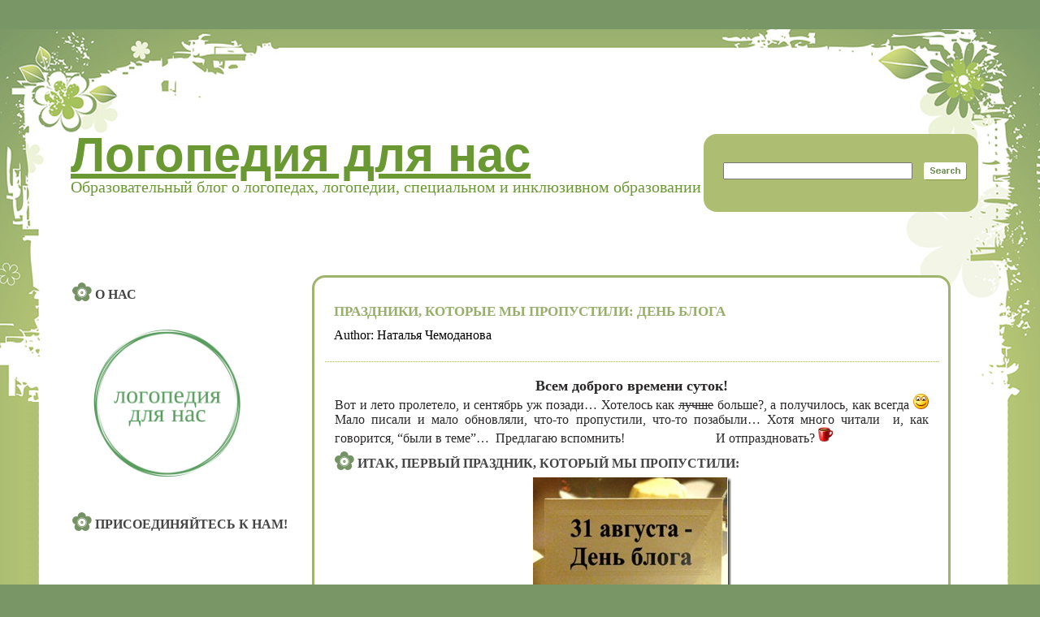

--- FILE ---
content_type: text/html; charset=UTF-8
request_url: https://www.logoblog.by/2012/10/1.html
body_size: 15404
content:
<!DOCTYPE html>
<html dir='ltr' xmlns='http://www.w3.org/1999/xhtml' xmlns:b='http://www.google.com/2005/gml/b' xmlns:data='http://www.google.com/2005/gml/data' xmlns:expr='http://www.google.com/2005/gml/expr'>
<head>
<link href='https://www.blogger.com/static/v1/widgets/2944754296-widget_css_bundle.css' rel='stylesheet' type='text/css'/>
<br/>
<title>
Праздники, которые мы пропустили: День блога
        | 
        Логопедия для нас
</title>
<br/>
<meta content='text/html; charset=UTF-8' http-equiv='Content-Type'/>
<meta content='blogger' name='generator'/>
<link href='https://www.logoblog.by/favicon.ico' rel='icon' type='image/x-icon'/>
<link href='http://www.logoblog.by/2012/10/1.html' rel='canonical'/>
<link rel="alternate" type="application/atom+xml" title="Логопедия для нас - Atom" href="https://www.logoblog.by/feeds/posts/default" />
<link rel="alternate" type="application/rss+xml" title="Логопедия для нас - RSS" href="https://www.logoblog.by/feeds/posts/default?alt=rss" />
<link rel="service.post" type="application/atom+xml" title="Логопедия для нас - Atom" href="https://www.blogger.com/feeds/7083266855678123935/posts/default" />

<link rel="alternate" type="application/atom+xml" title="Логопедия для нас - Atom" href="https://www.logoblog.by/feeds/6959895542751876280/comments/default" />
<!--Can't find substitution for tag [blog.ieCssRetrofitLinks]-->
<link href='https://blogger.googleusercontent.com/img/b/R29vZ2xl/AVvXsEi05uuAfplSfMFZj8zsRk5NrX8WHl5KFzfLWNWvAmg6I-ITHKH2GXaQSPc8GkjbJEPu8V4jlg0wqyzvULoSILkxbrSWVT68hSs5irDuQsbYkxcL0VVUbhwSBK9Dot-rqBb3MZK23MJ9G2UC/?imgmax=800' rel='image_src'/>
<meta content='блог о логопедах, логопедии и специальном образовании' name='description'/>
<meta content='http://www.logoblog.by/2012/10/1.html' property='og:url'/>
<meta content='Праздники, которые мы пропустили: День блога' property='og:title'/>
<meta content='блог о логопедах, логопедии и специальном образовании' property='og:description'/>
<meta content='https://blogger.googleusercontent.com/img/b/R29vZ2xl/AVvXsEi05uuAfplSfMFZj8zsRk5NrX8WHl5KFzfLWNWvAmg6I-ITHKH2GXaQSPc8GkjbJEPu8V4jlg0wqyzvULoSILkxbrSWVT68hSs5irDuQsbYkxcL0VVUbhwSBK9Dot-rqBb3MZK23MJ9G2UC/w1200-h630-p-k-no-nu/?imgmax=800' property='og:image'/>
<style id='page-skin-1' type='text/css'><!--
#navbar-iframe {display: none !important;}
body,h1,h2,h3,h4,h5,ul,li,a,p,span,img{margin:0;padding:0;list-style:none;text-decoration:none;outline:none}
body {
background: #799666;
color: #292727;
font-family: Verdana;
font-size: 16px;
line-height: 18px;
vertical-align: top;
width: 100%;
}
a {color:#292727}
a:hover {}
h2 {
background: url(https://blogger.googleusercontent.com/img/b/R29vZ2xl/AVvXsEieiaDE_MOzmZgT0CFNubmGRPonSJA-glxSWlecW3yH1Z_hVw5YTn0bAqt4a7VgjeQACMxwG8bvpykV3xpeO8-zyTItCqSngSAvrhjB_iQGE_L__RJ2gplVyponQ-4sU7lzUyNby1XopDE4/s0/a1.gif) no-repeat scroll 0 0 transparent;
color: #454545;
font-size: 1.01em;
margin-top: 7px;
padding: 6px 0 8px 28px;
text-transform: uppercase
}
.tall-l { background: url(https://blogger.googleusercontent.com/img/b/R29vZ2xl/AVvXsEhErdxijF9s58GD1HJWB0qbOMsvexDNFGlselZoRWKB9nANwu_1DRoz96OwiwMRPGCc2q_9yHVB25VLRvDtTlHc2kMdOAXFnLomtzu3PpfH0-ce5nd5aAKmqOwVLp_JmRFhNatbKosbCHwO/s0/tall-l.gif) repeat-y scroll left center #FFFFFF; width: 100%; }
.tall-r { background: url(https://blogger.googleusercontent.com/img/b/R29vZ2xl/AVvXsEj0N_PXJK5ppQiHmkmseQMRk80o0O9SzKN8wqFwz4KGvjNND1wH1A9qxU1jwfD9ejmkBUWADFt7u3SqzUEA2N90dViL5UmKsMx7S_V74pO_bIYj2fUbtb7sxcUwyyPqqRPWqscZLFfDheAs/s0/tall-r.gif) repeat-y scroll right center transparent; }
.tall-t { background: url(https://blogger.googleusercontent.com/img/b/R29vZ2xl/AVvXsEj3l5bexeJgKh3VS05-afx_EgdKWLxqKP7-MiXtE0Osl4xIZGFXi47eXjvMX8xTd67b8gv8xOd4ZNPf-QmUq9BqipalGVleRpGv7rjz-LQc2hxqjEZAJenpeQIM80rMDL_86x65FDznkHl7/s0/tall-t.gif) repeat-x scroll center top transparent; }
.tall-b { background: url(https://blogger.googleusercontent.com/img/b/R29vZ2xl/AVvXsEjuW4_pus_gbOmqrGtXPer27pH_eeA1mR57I-mFNGDQGDboUMY_GwIGHbq7vrEGknbbdXS3bCTiSSckjlrffTQWEeYs_j924GxIqncuZY4adgJbl1r6ZC_ZgcAFWo6xxBlL3tDxRTc4mjHs/s0/tall-b.gif) repeat-x scroll center bottom transparent; width: 100%; }
.k-tl { background: url(https://blogger.googleusercontent.com/img/b/R29vZ2xl/AVvXsEgBlX6FCZbS28meC8KvnwpsjGdUBu9mTzgPs2ZuneKnUv1GLmc85Q_37lX96lbInLjqzexcCsRv8LWDc5Cau2gkhRp7qHX1T0rzcnFEtZNguQFvIXbTT6FT9lViUHcpu1ihc3iO_OFl1R5h/s0/k-tl.jpg) no-repeat scroll left top transparent; }
.k-tr { background: url(https://blogger.googleusercontent.com/img/b/R29vZ2xl/AVvXsEhA9RvDXDC7nFSoR8KtVokQxSSOI4zKsuYozobPBcd966P8m7iOPhfXwOsBl-tZepupjxvPCN-yi0U-LoE8ih1SupKBEfnMrVh1IeX5djplyFuPLw-GAKYoTwAe0MRdjcLiU6SMPGOQfrZo/s0/k-tr.jpg) no-repeat scroll right top transparent; }
.k-bl { background: url(https://blogger.googleusercontent.com/img/b/R29vZ2xl/AVvXsEhohnSMfIq5uKaSryOaBz5oTSfJjszjrdT0q6nBkYdImCubObFAFAjAVqfRcwd8p0QELjEb-E1IryfjC1VxlLwn9xD9YmfgI_uDYGwMOIs3E5-6QE9db_6_vmCu_MYWIVEw4WWrwqrLIsa8/s0/k-bl.jpg) no-repeat scroll left bottom transparent; width: 100%; }
.k-br { background: url(https://blogger.googleusercontent.com/img/b/R29vZ2xl/AVvXsEjhYEoR-89983OqJvTs7g3uJcA6qg7W9ZesDE7N63Ch1AskajoaJDatY9Qv1860xIowS6RRRCSlNPgjVEFntvUzZbpLg7D_K6unQWxX6UYTjutMP573Q7j2kuSBBQs9y2rDtc0KHBD7DrAf/s0/k-br.jpg) no-repeat scroll right bottom transparent; width: 100%; }
#PageList1 li.selected a {font-weight:normal}
#header-wrapper {  padding-right: 76px; }
#header-inner { padding: 125px 0 0 87px;}
#header h1 {
font-family: arial;
font-size: 60px;
font-weight: bold;
letter-spacing: 0;
line-height: 60px;
}
#header,#header a { color: #6A9933; }
#header a:hover {}
#header .description {font-size:20px}
#header img {}
#outer-wrapper { }
#content-wrapper { }
#main-wrapper { padding: 22px 12px 20px 13px; background:#fff; border:3px solid #9eb46c; border-radius:16px; float: left; width: 59%; margin: 8px 76px 0 0; }
#sidebar-wrapper { float: left; width: 30%; }
.post-share-buttons { display:none }
.post {margin-bottom:30px}
.post-body {padding:20px 12px}
.post h3,.post h3 a {
color: #98AE6D;
font-size: 1.07em;
line-height: 40px;
text-transform: uppercase
}
.post-footer {}
.post img { max-width:500px; }
.post blockquote {
font: italic 13px georgia;
margin: 5em 2em .5em; 20px;
}
.post-header { background: url(https://blogger.googleusercontent.com/img/b/R29vZ2xl/AVvXsEjScPpmsf-ibwYBI8TXioW7khqXqe1Gzrj_4x310HMrnMb_PsprkDcYXfluSChCJXTSWPxxju1aHwnCr-sPlqBQ1vVkcj_poNFWDEbEbCbj-2Q7jxSLDw65KAXyPzIHR5Vb5uGvvOmjviFF/s0/line.gif) repeat-x scroll left bottom transparent; padding: 0 70px 24px 11px; }
.post-author {color: #000000;}
.post-timestamp { color: #000000;  font-weight: bold; }
.post-comment-link,.post-comment-link a{color: #131516; font-weight: bold;text-decoration:underline}
.post-labels {}
.sidebar {padding: 10px 26px 50px 89px;}
.sidebar .widget {margin-bottom: 14px;}
.sidebar ul { line-height: 1.65em; margin: 2px 0 0 26px;}
.sidebar li { background: url(https://blogger.googleusercontent.com/img/b/R29vZ2xl/AVvXsEi2a0CFmofsp3YRIGQrb280DTlSb8oNIukiAVZtiIZwAuQw3hvEUa_qAFwDCWv-ImJkOeg1nOt6-5796UMRxOZHVp69x0eto2qkS4ZhOytnZafx3a4UYJi-ygRIU1UExqkFT7yThsCBle2q/s0/a2.gif) no-repeat scroll 0 6px transparent; padding-left: 12px;}
.sidebar li a{color: #454545;}
.sidebar li a:hover{text-decoration:underline;}
#comments h4 {
color: #666666;
font-size: 14px;
font-weight: bold;
letter-spacing: 0;
line-height: 1.4em;
margin: 5em 0 .5em;
text-transform: none;
}
#comments-block {
line-height: 1.6em;
margin: 1em 0 1.5em;
}
#comments-block .comment-author {
-moz-background-inline-policy: continuous;
background: none repeat scroll 0 0 #EEEEEE;
border: 1px solid #EEEEEE;
font-size: 15px;
font-weight: normal;
margin-right: 20px;
padding: 5px;
}
#comments .blogger-comment-icon, .blogger-comment-icon {
-moz-background-inline-policy: continuous;
background: none repeat scroll 0 0 #E8DEC4;
border-color: #E8DEC4;
border-style: solid;
border-width: 2px 1px 1px;
line-height: 16px;
padding: 5px;
}
#comments-block .comment-body {
border-left: 1px solid #EEEEEE;
border-right: 1px solid #EEEEEE;
margin-left: 0;
margin-right: 20px;
padding: 7px;
}
#comments-block .comment-footer {
border-bottom: 1px solid #EEEEEE;
border-left: 1px solid #EEEEEE;
border-right: 1px solid #EEEEEE;
font-size: 11px;
line-height: 1.4em;
margin: -0.25em 20px 2em 0;
padding: 5px;
text-transform: none;
}
.deleted-comment { color: gray; font-style: italic; }
#blog-pager-newer-link {
float: left;
padding: 7px;
}
#blog-pager-older-link {
float: right;
padding: 7px;
}
#blog-pager {
margin: 0;
text-align: center;
clear:both;
}
#headertw,h2.date-header,.feed-links { display:none }
#footer { color: #8EA45D; font-weight: bold; padding: 15px 35px 120px 90px;}
#footer a{text-decoration:underline}
#searchbox {
float:right;
color: #fff;
font-weight: bold;
padding: 35px 14px 35px 24px;
margin: 129px 0 70px;
text-transform: uppercase;
background:#adbe72;
border-radius:16px;
}
#searchbox .textfield {margin: 0 14px 0 0; width: 225px; float:left}
#searchbox .button {}
# 933
h3.post-title {border-bottom:3px green;}
:link {color: green ;text-decoration: underline ;}

--></style>
<meta content='4154bca12c79b45e' name='yandex-verification'/>
<link href='https://www.blogger.com/dyn-css/authorization.css?targetBlogID=7083266855678123935&amp;zx=9f7b28b2-a0ef-4b6c-a3b2-ee526525fda7' media='none' onload='if(media!=&#39;all&#39;)media=&#39;all&#39;' rel='stylesheet'/><noscript><link href='https://www.blogger.com/dyn-css/authorization.css?targetBlogID=7083266855678123935&amp;zx=9f7b28b2-a0ef-4b6c-a3b2-ee526525fda7' rel='stylesheet'/></noscript>
<meta name='google-adsense-platform-account' content='ca-host-pub-1556223355139109'/>
<meta name='google-adsense-platform-domain' content='blogspot.com'/>

<!-- data-ad-client=ca-pub-8214256847382050 -->

</head>
<body>
<div class='navbar section' id='navbar'><div class='widget Navbar' data-version='1' id='Navbar1'><script type="text/javascript">
    function setAttributeOnload(object, attribute, val) {
      if(window.addEventListener) {
        window.addEventListener('load',
          function(){ object[attribute] = val; }, false);
      } else {
        window.attachEvent('onload', function(){ object[attribute] = val; });
      }
    }
  </script>
<div id="navbar-iframe-container"></div>
<script type="text/javascript" src="https://apis.google.com/js/platform.js"></script>
<script type="text/javascript">
      gapi.load("gapi.iframes:gapi.iframes.style.bubble", function() {
        if (gapi.iframes && gapi.iframes.getContext) {
          gapi.iframes.getContext().openChild({
              url: 'https://www.blogger.com/navbar/7083266855678123935?po\x3d6959895542751876280\x26origin\x3dhttps://www.logoblog.by',
              where: document.getElementById("navbar-iframe-container"),
              id: "navbar-iframe"
          });
        }
      });
    </script><script type="text/javascript">
(function() {
var script = document.createElement('script');
script.type = 'text/javascript';
script.src = '//pagead2.googlesyndication.com/pagead/js/google_top_exp.js';
var head = document.getElementsByTagName('head')[0];
if (head) {
head.appendChild(script);
}})();
</script>
</div></div>
<div id='wrapper'>
<div class='tall-l'>
<div class='tall-r'>
<div class='tall-t'>
<div class='tall-b'>
<div class='k-tl'>
<div class='k-tr'>
<div class='k-bl'>
<div class='k-br'>
<div id='outer-wrapper'>
<div id='header-wrapper'>
<div id='searchbox'>
<form action='https://www.logoblog.by/search/' id='searchthis' method='get'>
<div class='content'>
<input class='textfield' name='q' size='24' type='text' value=''/>
<input class='button' src='https://blogger.googleusercontent.com/img/b/R29vZ2xl/AVvXsEiGFh3kBC3Lv4zopCLgiC4RBjv3U577OSV0VtoaiNdJoNbBjZWSm1T2e0T8V_UgQyIiukXPW6Yb5ua5mzI_WacinZqZXdWAstSJOaWYv890iqilw9FgNTEw6v9F0dh1rdQnCCivMo34dp23/s0/поиск.gif' type='image' value='submit'/>
</div>
</form>
</div>
<div class='header section' id='header'><div class='widget Header' data-version='1' id='Header1'>
<div id='header-inner'>
<div class='titlewrapper'>
<h1 class='title'>
<a href='https://www.logoblog.by/'>
Логопедия для нас
</a>
</h1>
</div>
<div class='descriptionwrapper'>
<p class='description'>
<span>
Образовательный блог о логопедах, логопедии, специальном и инклюзивном образовании
</span>
</p>
</div>
</div>
</div></div>
</div>
<div class='clear'></div>
<div id='sidebar-wrapper'>
<div class='sidebar section' id='sidebar'><div class='widget Image' data-version='1' id='Image9'>
<h2>
О нас
</h2>
<div class='widget-content'>
<a href='http://www.logoblog.by/p/o.html'>
<img alt='О нас' height='233' id='Image9_img' src='https://blogger.googleusercontent.com/img/b/R29vZ2xl/AVvXsEiWpV1EKwOnQb6qlfspzhzQW38ePV_e3CMSj52Pv2afCZkCQo0ITk4XPjp5uB_UgrEok-3dNyAzNscpD8PhAlPjJACaI1NQMs31aeC1W-VS-o7sqYqGnd-pIS7ug8gtBvONNmU0g9mNGvIf/s1600/Circle+Logo.png' width='233'/>
</a>
<br/>
</div>
<div class='clear'></div>
</div><div class='widget HTML' data-version='1' id='HTML2'>
<h2 class='title'>Присоединяйтесь к нам!</h2>
<div class='widget-content'>
<iframe src="https://www.facebook.com/plugins/page.php?href=https%3A%2F%2Fwww.facebook.com%2FLogoblog.by%2F&tabs&width=300&height=154&small_header=true&adapt_container_width=true&hide_cover=true&show_facepile=true&appId" width="250" height="154" style="border:none;overflow:hidden" scrolling="no" frameborder="0" allowtransparency="true"></iframe>
</div>
<div class='clear'></div>
</div><div class='widget LinkList' data-version='1' id='LinkList1'>
<h2>Общаться с нами просто!</h2>
<div class='widget-content'>
<ul>
<li><a href='https://t.me/bloglogo?fbclid=IwAR33We6QnWXJdjjGHg-hrh7_aZxhmVycCnWarYdLWn3nP65grXieeM211h4'>Telegram</a></li>
<li><a href='https://www.facebook.com/groups/242095182520160/'>Группа на Facebook</a></li>
<li><a href='https://www.facebook.com/n.chemodanova'>Личная страница </a></li>
</ul>
<div class='clear'></div>
</div>
</div><div class='widget Followers' data-version='1' id='Followers1'>
<h2 class='title'>Постоянные читатели</h2>
<div class='widget-content'>
<div id='Followers1-wrapper'>
<div style='margin-right:2px;'>
<div><script type="text/javascript" src="https://apis.google.com/js/platform.js"></script>
<div id="followers-iframe-container"></div>
<script type="text/javascript">
    window.followersIframe = null;
    function followersIframeOpen(url) {
      gapi.load("gapi.iframes", function() {
        if (gapi.iframes && gapi.iframes.getContext) {
          window.followersIframe = gapi.iframes.getContext().openChild({
            url: url,
            where: document.getElementById("followers-iframe-container"),
            messageHandlersFilter: gapi.iframes.CROSS_ORIGIN_IFRAMES_FILTER,
            messageHandlers: {
              '_ready': function(obj) {
                window.followersIframe.getIframeEl().height = obj.height;
              },
              'reset': function() {
                window.followersIframe.close();
                followersIframeOpen("https://www.blogger.com/followers/frame/7083266855678123935?colors\x3dCgt0cmFuc3BhcmVudBILdHJhbnNwYXJlbnQaByMwMDAwMDAiByMwMDAwMDAqByNGRkZGRkYyByMwMDAwMDA6ByMwMDAwMDBCByMwMDAwMDBKByMwMDAwMDBSByNGRkZGRkZaC3RyYW5zcGFyZW50\x26pageSize\x3d21\x26hl\x3dru\x26origin\x3dhttps://www.logoblog.by");
              },
              'open': function(url) {
                window.followersIframe.close();
                followersIframeOpen(url);
              }
            }
          });
        }
      });
    }
    followersIframeOpen("https://www.blogger.com/followers/frame/7083266855678123935?colors\x3dCgt0cmFuc3BhcmVudBILdHJhbnNwYXJlbnQaByMwMDAwMDAiByMwMDAwMDAqByNGRkZGRkYyByMwMDAwMDA6ByMwMDAwMDBCByMwMDAwMDBKByMwMDAwMDBSByNGRkZGRkZaC3RyYW5zcGFyZW50\x26pageSize\x3d21\x26hl\x3dru\x26origin\x3dhttps://www.logoblog.by");
  </script></div>
</div>
</div>
<div class='clear'></div>
</div>
</div><div class='widget Image' data-version='1' id='Image1'>
<div class='widget-content'>
<a href='http://www.logoblog.by/2012/11/google.html#.URUVkaXomPw'>
<img alt='' height='156' id='Image1_img' src='https://blogger.googleusercontent.com/img/b/R29vZ2xl/AVvXsEiYM0rQZ8nEiLqP-di_WmrtG6EiD4pl2ZN2_p6SBG_82zSsfmL3hC5EaLL3gcEkM3Ib1kVmLNFWxe_SMnUyAzd74nbIlCWAsGRetkWNT5F9O_5wVH2eFsal0FL8tycVUTXPCpuywbSj2z2J/s242/google.jpg' width='150'/>
</a>
<br/>
</div>
<div class='clear'></div>
</div><div class='widget Translate' data-version='1' id='Translate1'>
<h2 class='title'>
Translate
</h2>
<div id='google_translate_element'></div>
<script>
                                  function googleTranslateElementInit() {
                                    new google.translate.TranslateElement({
                                      pageLanguage: 'ru',
                                      autoDisplay: 'true',
                                      layout: google.translate.TranslateElement.InlineLayout.VERTICAL
                                    }, 'google_translate_element');
                                                                          }
                                </script>
<script src='//translate.google.com/translate_a/element.js?cb=googleTranslateElementInit'></script>
<div class='clear'></div>
</div><div class='widget ContactForm' data-version='1' id='ContactForm1'>
<h2 class='title'>
Связаться с нами просто!
</h2>
<div class='contact-form-widget'>
<div class='form'>
<form name='contact-form'>
<p></p>
Имя
<br/>
<input class='contact-form-name' id='ContactForm1_contact-form-name' name='name' size='30' type='text' value=''/>
<p></p>
Электронная почта
<span style='font-weight: bolder;'>
                                        *
                                      </span>
<br/>
<input class='contact-form-email' id='ContactForm1_contact-form-email' name='email' size='30' type='text' value=''/>
<p></p>
Сообщение
<span style='font-weight: bolder;'>
                                        *
                                      </span>
<br/>
<textarea class='contact-form-email-message' cols='25' id='ContactForm1_contact-form-email-message' name='email-message' rows='5'></textarea>
<p></p>
<input class='contact-form-button contact-form-button-submit' id='ContactForm1_contact-form-submit' type='button' value='Отправить'/>
<p></p>
<div style='text-align: center; max-width: 222px; width: 100%'>
<p class='contact-form-error-message' id='ContactForm1_contact-form-error-message'></p>
<p class='contact-form-success-message' id='ContactForm1_contact-form-success-message'></p>
</div>
</form>
</div>
</div>
<div class='clear'></div>
</div><div class='widget Attribution' data-version='1' id='Attribution1'>
<div class='widget-content' style='text-align: center;'>
Мы поддерживаем авторские права! Сохраняйте активную ссылку на источник. Технологии <a href='https://www.blogger.com' target='_blank'>Blogger</a>.
</div>
<div class='clear'></div>
</div><div class='widget Label' data-version='1' id='Label1'>
<h2>Темы блога</h2>
<div class='widget-content list-label-widget-content'>
<ul>
<li>
<a dir='ltr' href='https://www.logoblog.by/search/label/%D0%BB%D0%BE%D0%B3%D0%BE%D1%82%D0%B5%D0%BC%D1%8B'>логотемы</a>
</li>
<li>
<a dir='ltr' href='https://www.logoblog.by/search/label/%D0%BB%D0%BE%D0%B3%D0%BE%D0%B1%D0%B5%D0%BB%D0%B0%D1%80%D1%83%D1%81%D1%8C'>логобеларусь</a>
</li>
<li>
<a dir='ltr' href='https://www.logoblog.by/search/label/%D0%BB%D0%BE%D0%B3%D0%BE%D0%BF%D0%B5%D0%B4%D0%B8%D1%8F%20%D0%B2%20%D0%9C%D0%B8%D0%BD%D1%81%D0%BA%D0%B5'>логопедия в Минске</a>
</li>
<li>
<a dir='ltr' href='https://www.logoblog.by/search/label/%D0%BB%D0%BE%D0%B3%D0%BE%D0%B8%D0%BA%D1%82'>логоикт</a>
</li>
<li>
<a dir='ltr' href='https://www.logoblog.by/search/label/%D0%BB%D0%BE%D0%B3%D0%BE%D0%BE%D0%B1%D1%81%D1%83%D0%B6%D0%B4%D0%B5%D0%BD%D0%B8%D0%B5'>логообсуждение</a>
</li>
<li>
<a dir='ltr' href='https://www.logoblog.by/search/label/%D0%B8%D0%BD%D0%BA%D0%BB%D1%8E%D0%B7%D0%B8%D1%8F'>инклюзия</a>
</li>
<li>
<a dir='ltr' href='https://www.logoblog.by/search/label/%D0%BB%D0%BE%D0%B3%D0%BE%D1%84%D0%B8%D0%BB%D1%8C%D0%BC'>логофильм</a>
</li>
<li>
<a dir='ltr' href='https://www.logoblog.by/search/label/%D0%BB%D0%BE%D0%B3%D0%BE%D0%BA%D0%B0%D0%BB%D0%B5%D0%BD%D0%B4%D0%B0%D1%80%D1%8C'>логокалендарь</a>
</li>
<li>
<a dir='ltr' href='https://www.logoblog.by/search/label/%D0%BB%D0%BE%D0%B3%D0%BE%D0%BA%D0%BD%D0%B8%D0%B3%D0%B8'>логокниги</a>
</li>
<li>
<a dir='ltr' href='https://www.logoblog.by/search/label/%D0%BB%D0%BE%D0%B3%D0%BE%D0%B2%D0%BE%D1%81%D0%BF%D0%B8%D1%82%D0%B0%D0%BD%D0%B8%D0%B5'>логовоспитание</a>
</li>
<li>
<a dir='ltr' href='https://www.logoblog.by/search/label/%D0%BB%D0%BE%D0%B3%D0%BE%D1%8E%D0%BC%D0%BE%D1%80'>логоюмор</a>
</li>
<li>
<a dir='ltr' href='https://www.logoblog.by/search/label/%D0%BB%D0%BE%D0%B3%D0%BE%D0%B8%D0%B4%D0%B5%D0%B8'>логоидеи</a>
</li>
<li>
<a dir='ltr' href='https://www.logoblog.by/search/label/%D0%BB%D0%BE%D0%B3%D0%BE%D1%81%D0%BE%D0%B1%D1%8B%D1%82%D0%B8%D1%8F'>логособытия</a>
</li>
<li>
<a dir='ltr' href='https://www.logoblog.by/search/label/%D0%BB%D0%BE%D0%B3%D0%BE%D0%B8%D0%B3%D1%80%D1%8B'>логоигры</a>
</li>
<li>
<a dir='ltr' href='https://www.logoblog.by/search/label/%D0%BB%D0%BE%D0%B3%D0%BE%D0%BB%D1%8E%D0%B4%D0%B8'>логолюди</a>
</li>
<li>
<a dir='ltr' href='https://www.logoblog.by/search/label/%D0%BB%D0%BE%D0%B3%D0%BE%D0%BC%D0%B8%D1%80'>логомир</a>
</li>
<li>
<a dir='ltr' href='https://www.logoblog.by/search/label/%D0%BB%D0%BE%D0%B3%D0%BEgoogle'>логоgoogle</a>
</li>
</ul>
<div class='clear'></div>
</div>
</div><div class='widget HTML' data-version='1' id='HTML3'>
<div class='widget-content'>
<a href="https://oz.by/?partner=natit32" target="_top"><img src="https://oz.by/partners/88x31/" alt="OZ.by - не только книжный магазин" width="88" height="31" border="0" /></a>
</div>
<div class='clear'></div>
</div><div class='widget Image' data-version='1' id='Image3'>
<h2>
Нам важно знать Ваше мнение!
</h2>
<div class='widget-content'>
<a href='http://www.logoblog.by/p/blog-page_9.html#.UHQqBBUxryo'>
<img alt='Нам важно знать Ваше мнение!' height='204' id='Image3_img' src='https://blogger.googleusercontent.com/img/b/R29vZ2xl/AVvXsEgUKSpg18rmmx6wUAijoAOTkNDyxOTU7gQIodUr9rpj7rYMyS4PmuZEHmAHHMWx4sECVIr07AbmgHccxFdaqDEeHRDSHbx40Ph9CLMX_KuPvKZf1BK0mS977CJYRZjl4u8SqLgcPuMItn1L/s1600/%25D0%25BE%25D0%25BF%25D1%2580%25D0%25BE%25D1%2581%25D1%258B.jpg' width='233'/>
</a>
<br/>
<span class='caption'>
Примите участие в опросах!
</span>
</div>
<div class='clear'></div>
</div><div class='widget PopularPosts' data-version='1' id='PopularPosts1'>
<h2>
На этой неделе читали:
</h2>
<div class='widget-content popular-posts'>
<ul>
<li>
<a href='https://www.logoblog.by/2009/10/blog-post_13.html'>
Клаттеринг
</a>
</li>
<li>
<a href='https://www.logoblog.by/2018/02/ii-ii-20-2018.html'>
Научно-практические конференции для логопедов 
</a>
</li>
<li>
<a href='https://www.logoblog.by/2020/05/blog-post.html'>
Помним, смотрим, говорим
</a>
</li>
<li>
<a href='https://www.logoblog.by/2021/10/blog-post.html'>
Расскажи об изменениях, которые хочешь видеть
</a>
</li>
<li>
<a href='https://www.logoblog.by/2021/05/blog-post.html'>
Про "говорящую" собаку или про логопеда, полного задумок и идей
</a>
</li>
<li>
<a href='https://www.logoblog.by/2011/05/blog-post_31.html'>
Официальный сайт журнала "Логопед"
</a>
</li>
<li>
<a href='https://www.logoblog.by/2011/12/speech-therapist-7.html'>
Логопед - speech therapist: чем похожи и чем отличаются?
</a>
</li>
<li>
<a href='https://www.logoblog.by/2015/02/blog-post_28.html'>
С юбилеем, Наталия Николаевна!
</a>
</li>
<li>
<a href='https://www.logoblog.by/2020/02/blog-post.html'>
"Логопед-челлендж"
</a>
</li>
<li>
<a href='https://www.logoblog.by/2020/06/2020.html'>
Последний звонок - 2020
</a>
</li>
</ul>
<div class='clear'></div>
</div>
</div><div class='widget HTML' data-version='1' id='HTML10'>
<div class='widget-content'>
<a href="http://checkpagerank.net" title="Google PageRank Checker" target="_blank"><img src="https://lh3.googleusercontent.com/blogger_img_proxy/AEn0k_tqYrtbcDqjGX-RBfAkrdJ4U3byZIyPxeBHPTszdgqF_BSZ-hV3Bd50lonZgbyfNRm_-6byAVK7K21T4F2xjq00X-M4yEnzriIxwY9ytNPt_NjmYxPXW6z6xULyQlJ6yw=s0-d" width="88" height="31" alt="Page Rank"></a>
<a href="https://webmaster.yandex.ru/sqi?host=www.logoblog.by"><img width="88" height="31" alt="" border="0" src="https://yandex.ru/cycounter?www.logoblog.by&theme=dark&lang=ru"/></a>

<a rel="license" href="http://creativecommons.org/licenses/by-nc-sa/3.0/"><img alt="Creative Commons License" style="border-width:0" src="https://lh3.googleusercontent.com/blogger_img_proxy/AEn0k_syaZ9c-mTRXHDEIRXAoYG45_2gVlgazMlFHWPHUH5m66eV0nU1QNdhDlJ_Kd5oMwBQrFmmn5m4Bw0hTR8w95gV_y8rP3BNkcYXnOAhr4rD8IdC4KraloVp=s0-d"></a>
</div>
<div class='clear'></div>
</div></div>
</div>
<div id='content-wrapper'>
<div id='main-wrapper'>
<div class='main section' id='main'><div class='widget Blog' data-version='1' id='Blog1'>
<div class='blog-posts hfeed'>
<!--Can't find substitution for tag [defaultAdStart]-->

                                          <div class="date-outer">
                                        
<h2 class='date-header'>
<span>
четверг, 4 октября 2012&#8239;г.
</span>
</h2>

                                          <div class="date-posts">
                                        
<div class='post-outer'>
<div class='post hentry'>
<div class='post-header'>
<div class='post-timestamp' rel='bookmark' title='permanent link'>
</div>
<h3 class='post-title entry-title'>
Праздники, которые мы пропустили: День блога
</h3>
<div class='post-author'>

                                          Author:
                                          <span class='fn'>
Наталья Чемоданова
</span>
</div>
</div>
<div class='post-body entry-content' id='post-body-6959895542751876280'>
<div align="center">
<span style="font-size: large;"><strong>Всем доброго времени суток!</strong></span></div>
<div style="text-align: justify;">
<span style="font-family: &quot;verdana&quot;; font-size: medium;">Вот и лето пролетело, и сентябрь уж позади&#8230; Хотелось как <strike>лучше</strike> больше?, а получилось, как всегда <img alt="Улыбка" class="wlEmoticon wlEmoticon-smile" src="https://blogger.googleusercontent.com/img/b/R29vZ2xl/AVvXsEi05uuAfplSfMFZj8zsRk5NrX8WHl5KFzfLWNWvAmg6I-ITHKH2GXaQSPc8GkjbJEPu8V4jlg0wqyzvULoSILkxbrSWVT68hSs5irDuQsbYkxcL0VVUbhwSBK9Dot-rqBb3MZK23MJ9G2UC/?imgmax=800" style="border-bottom-style: none; border-left-style: none; border-right-style: none; border-top-style: none;" /> Мало писали и мало обновляли, что-то пропустили, что-то позабыли&#8230; Хотя много читали&nbsp; и, как говорится, &#8220;были в теме&#8221;&#8230;&nbsp; Предлагаю вспомнить! &nbsp; &nbsp; &nbsp; &nbsp; &nbsp; &nbsp; &nbsp; &nbsp; &nbsp; &nbsp; &nbsp; &nbsp; &nbsp; &nbsp;И отпраздновать? <img alt="Чашка кофе" class="wlEmoticon wlEmoticon-coffeecup" src="https://blogger.googleusercontent.com/img/b/R29vZ2xl/AVvXsEirusQmH-33oMXuzNe7CqwFVYaWFtS2z1uMg23D_wSqLSZAB_N6qNcY0GcISBjhUUhw7MjR4VeKj5FW-SDT4kRH5FXFYztz43aQpxQqYhnqGhSb2weIwEO2s8OM9X_xhG8iJ8BAY4onZj9o/?imgmax=800" style="border-bottom-style: none; border-left-style: none; border-right-style: none; border-top-style: none;" /></span></div>
<h2>
<span style="font-family: &quot;verdana&quot;; font-size: medium;">Итак, первый праздник, который мы пропустили:</span></h2>
<a href="https://blogger.googleusercontent.com/img/b/R29vZ2xl/AVvXsEiTq-RVuY6H6WlSsQZ_H8nScQ6WrYjqhJdgZ0zVn7PZ19N9zh2kwumkPzw3iHLXqsS9n_ecMjb_r4g6f0V5cKPU8qazphoBCwqT1uIh5moPnA6tmWxRCboPHai1KwwN60KWz_mPPl0HnLvV/s1600-h/Image.jpg"><img alt="День" border="0" height="162" src="https://blogger.googleusercontent.com/img/b/R29vZ2xl/AVvXsEhVECe3oPIQjEWUYt8BCwDdeJPq7VjdXwo7FXOnAa3-0gEdC6deNEkTOzaRFxBdPUM7CJmOrrNJTZDhqwj27ZIgT4CehyphenhyphenVjo0RoEWdidsg2bSlJvZO1gTj05qfbsC2aTaomUoKjh0KQzD1-/?imgmax=800" style="background-image: none; border-bottom-width: 0px; border-left-width: 0px; border-right-width: 0px; border-top-width: 0px; display: block; float: none; margin-left: auto; margin-right: auto; padding-left: 0px; padding-right: 0px; padding-top: 0px;" title="День" width="244" /></a><br />
<div style="text-align: justify;">
<span style="font-family: &quot;verdana&quot;; font-size: medium;">Как-то этот праздник прошел мимо меня))) А ведь если верить <a href="http://ru.wikipedia.org/wiki/%D0%94%D0%B5%D0%BD%D1%8C_%D0%B1%D0%BB%D0%BE%D0%B3%D0%B0" target="_blank">Википедии</a>, блогеры всего мира празднуют его с 2005 года. По традиции, каждый уважающий себя блогер публикует в этот день ссылки на 5 других блогов, отличных по тематике. Несмотря на то, что у нас уже далеко не август <img alt="Зонт" class="wlEmoticon wlEmoticon-umbrella" src="https://blogger.googleusercontent.com/img/b/R29vZ2xl/AVvXsEjxKD0oakti6EXfnoogUuNwDcpRBoiGte3qBFAlWhR04ZWOG4Z9-UsQn-P_KlFDAtBO773qhbSrEp37f3EtFIu-hlkkOlIP0rKAlLeVjrFn3AA2TXBCgwlLi6RJEnlyMZ9a5BctG7-eJZGg/?imgmax=800" style="border-bottom-style: none; border-left-style: none; border-right-style: none; border-top-style: none;" />, позволим себе присоединиться к этому празднику. Вот список блогов из нашего GoogleReader: </span></div>
<span style="font-family: &quot;verdana&quot;; font-size: medium;"></span><br />
<div style="text-align: justify;">
</div>
<ul>
<li><a href="http://blognauroke.blogspot.com/" style="font-family: Verdana; font-size: large;" target="_blank"><strong>Организация учебной работы при помощи блога</strong></a><span style="font-family: &quot;verdana&quot;; font-size: medium;">&nbsp;</span><em style="font-family: Verdana; font-size: large;">(благодаря Марине Курвитс, автору блога, мы хотя бы в октябре этого года не остались без праздника <img alt="Улыбка" class="wlEmoticon wlEmoticon-smile" src="https://blogger.googleusercontent.com/img/b/R29vZ2xl/AVvXsEi05uuAfplSfMFZj8zsRk5NrX8WHl5KFzfLWNWvAmg6I-ITHKH2GXaQSPc8GkjbJEPu8V4jlg0wqyzvULoSILkxbrSWVT68hSs5irDuQsbYkxcL0VVUbhwSBK9Dot-rqBb3MZK23MJ9G2UC/?imgmax=800" style="border-bottom-style: none; border-left-style: none; border-right-style: none; border-top-style: none;" />);</em></li>
<li><a href="http://nikitkina-mama.blogspot.com/" style="font-family: Verdana; font-size: large;" target="_blank"><em><strong>Небо цвета конфетти</strong></em></a><span style="font-family: &quot;verdana&quot;; font-size: medium;">&nbsp;</span><em style="font-family: Verdana; font-size: large;">(блог белорусской рукодельницы Ксении, Никиткиной (и уже не только!)мамы);</em></li>
<li><a href="http://om222.blogspot.com/" style="font-family: Verdana; font-size: large;" target="_blank"><strong>Библиотека без барьеров</strong></a><span style="font-family: &quot;verdana&quot;; font-size: medium;">&nbsp;</span><em style="font-family: Verdana; font-size: large;">(неофициальный блог Центра для читателей со спецпотребностями Херсонской областной универсальной научной библиотеки);</em></li>
<li><a href="http://elearningtime.blogspot.com/" style="font-family: Verdana; font-size: large;" target="_blank"><strong>Живое обучение</strong></a><strong style="font-family: Verdana; font-size: large;"> </strong><em style="font-family: Verdana; font-size: large;"><strong>(</strong>блог Елены Тихомировой про e-learning&nbsp; и не только);</em></li>
<li><a href="http://beloruska.blogspot.com/" style="font-family: Verdana; font-size: large;" target="_blank"><strong>Беларускі сшытак</strong></a><span style="font-family: &quot;verdana&quot;; font-size: medium;"> </span><em style="font-family: Verdana; font-size: large;">(блог моей дочки Марии, которая начала изучать белорусский язык &#8211; надеюсь, Вы понимаете, что я просто не могу его не назвать? <img alt="Алое сердце" class="wlEmoticon wlEmoticon-redheart" src="https://blogger.googleusercontent.com/img/b/R29vZ2xl/AVvXsEjU3ttnrEpqRwXAIUEjOjD-j_LebNcz2OYd9eMbUvn7hU6Xtjo2UhtWpJdVjADKBH0rdofMtyPrK6_udOPciI4I9Yw1Ocx4h-HMFWh3C69IGVYn9LHfR4dhuYDvroWrVibH4-O1jd5gnH40/?imgmax=800" style="border-bottom-style: none; border-left-style: none; border-right-style: none; border-top-style: none;" />)</em></li>
</ul>
<br />
<div style="text-align: justify;">
<span style="font-family: &quot;verdana&quot;; font-size: medium;"><br /></span></div>
<div style="text-align: justify;">
<span style="font-family: &quot;verdana&quot;; font-size: medium;">Не забыли мы и про блог &#8220;<strong>Логопедия для нас</strong>&#8221;, подарили ему новый адрес, короткий и простой. Из-за этого у нас обнулились <em>&#8220;счётчики и метрики&#8221;</em> &#8211; это минус. Но искать нас на бескрайних просторах интернета будет проще &#8211; это плюс. И хотя старый (уже!) адрес <em>chemodanova.blogspot.com</em> также активно работает и приводит читателей &#8220;по адресу&#8221;, появились уже люди, которые ищут нас по-новому: </span></div>
<div align="justify">
<a href="https://blogger.googleusercontent.com/img/b/R29vZ2xl/AVvXsEjTmc7ref3w7qtl1Wmr3TsVpvSFkwYfkgnaYzBSr8IJGuhR7pin3nYyInVExy8POBxuzkrz-bcjb0gF_OOQX8tYhDx3-OI19MZh89a_bA_-6ZkPf1O4Sz-ZNVp71Qa3PN9hkXQprCPoHCzu/s1600-h/image%25255B4%25255D.jpg"><img alt="image" border="0" height="92" src="https://blogger.googleusercontent.com/img/b/R29vZ2xl/AVvXsEgKqbYB2IM_mJyOYE0js0hwMQj1C_GAoZGXJUk0YlSyUeuY7051wYNxkGkVBC7MTyewsmfXNXl__8tRwPKoGqQP6LoiGunKuAGDKfH-Uo_CHXhGGx44nhy1DqRmruHum3PpWBN-Kvbg8NKP/?imgmax=800" style="background-image: none; border-bottom-width: 0px; border-left-width: 0px; border-right-width: 0px; border-top-width: 0px; display: block; float: none; margin-left: auto; margin-right: auto; padding-left: 0px; padding-right: 0px; padding-top: 0px;" title="image" width="244" /></a><br />
<i>P.S. Выражаю благодарность всем участникам интернет-сообщества "<a href="http://www.facebook.com/groups/logoped.by/" target="_blank">Логопеды Беларуси</a>" за помощь в поиске нового адреса для блога, все идеи &nbsp;были действительно важны! Отдельное спасибо логопеду, маме двоих детей и просто моей подруге Наташе Жерко! Что бы я без всех Вас делала?</i><br />
<br /></div>
<span style="font-family: &quot;verdana&quot;; font-size: medium;">Ну что, до новых праздников? которые мы пропустили <img alt="Подмигивающая рожица" class="wlEmoticon wlEmoticon-winkingsmile" src="https://blogger.googleusercontent.com/img/b/R29vZ2xl/AVvXsEgr-7zZTqeXjr0rCxzJu4pJZFPq5R4_A9IJPiATJAAHxiOOkfVYSPbUYpE7hgg_i2bD8aRrFCJ4rtvi6uaS2KFOKRRpzCUgddvQXOdfATABZUZLA-RJdjPIpqgP-4ZrjSGtGJHxc2KRs5z1/?imgmax=800" style="border-bottom-style: none; border-left-style: none; border-right-style: none; border-top-style: none;" /></span>
<div style='clear: both;'></div>
</div>
<div class='post-footer'>
<div class='post-comment-link'>
</div>
<span class='post-icons'>
</span>
<div class='post-share-buttons goog-inline-block'>
<a class='goog-inline-block share-button sb-email' href='https://www.blogger.com/share-post.g?blogID=7083266855678123935&postID=6959895542751876280&target=email' target='_blank' title='Отправить по электронной почте'>
<span class='share-button-link-text'>
Отправить по электронной почте
</span>
</a>
<a class='goog-inline-block share-button sb-blog' href='https://www.blogger.com/share-post.g?blogID=7083266855678123935&postID=6959895542751876280&target=blog' onclick='window.open(this.href, "_blank", "height=270,width=475"); return false;' target='_blank' title='Написать об этом в блоге'>
<span class='share-button-link-text'>
Написать об этом в блоге
</span>
</a>
<a class='goog-inline-block share-button sb-twitter' href='https://www.blogger.com/share-post.g?blogID=7083266855678123935&postID=6959895542751876280&target=twitter' target='_blank' title='Поделиться в X'>
<span class='share-button-link-text'>
Поделиться в X
</span>
</a>
<a class='goog-inline-block share-button sb-facebook' href='https://www.blogger.com/share-post.g?blogID=7083266855678123935&postID=6959895542751876280&target=facebook' onclick='window.open(this.href, "_blank", "height=430,width=640"); return false;' target='_blank' title='Опубликовать в Facebook'>
<span class='share-button-link-text'>
Опубликовать в Facebook
</span>
</a>
<a class='goog-inline-block share-button sb-pinterest' href='https://www.blogger.com/share-post.g?blogID=7083266855678123935&postID=6959895542751876280&target=pinterest' target='_blank' title='Поделиться в Pinterest'>
<span class='share-button-link-text'>
Поделиться в Pinterest
</span>
</a>
</div>
<span class='post-location'>
</span>
</div>
</div>
<div class='comments' id='comments'>
<a name='comments'></a>
<div id='backlinks-container'>
<div id='Blog1_backlinks-container'>
</div>
</div>
</div>
</div>

                                        </div></div>
                                      
<!--Can't find substitution for tag [adEnd]-->
</div>
<div class='blog-pager' id='blog-pager'>
<span id='blog-pager-newer-link'>
<a class='blog-pager-newer-link' href='https://www.logoblog.by/2012/10/blog-post_5.html' id='Blog1_blog-pager-newer-link' title='Следующее'>
Следующее
</a>
</span>
<span id='blog-pager-older-link'>
<a class='blog-pager-older-link' href='https://www.logoblog.by/2012/10/blog-post.html' id='Blog1_blog-pager-older-link' title='Предыдущее'>
Предыдущее
</a>
</span>
<a class='home-link' href='https://www.logoblog.by/'>
Главная страница
</a>
</div>
<div class='clear'></div>
<div class='post-feeds'>
</div>
</div></div>
</div>
<!-- spacer for skins that want sidebar and main to be the same height-->
<div class='clear'>
                            &#160;
                          </div>
</div>
<!-- end content-wrapper -->
<div id='footer-bg'>
<div id='footer'>
<!-- Remmeber!!! This free Blogger template is licensed under the Creative Commons Attribution 3.0 License. You are required to keep the footer links intact which provides due credit to its Author and Supporters. -->
                            Copyright &#169; 2009-2021 
                            <a href='https://www.logoblog.by/'>
Логопедия для нас
</a>
</div>
</div>
</div>
</div>
<!-- end outer-wrapper -->
</div>
</div>
</div>
</div>
</div>
</div>
</div>
</div>

<script type="text/javascript" src="https://www.blogger.com/static/v1/widgets/2028843038-widgets.js"></script>
<script type='text/javascript'>
window['__wavt'] = 'AOuZoY4TTfig5EkR9K2xGjBJseHCEAwJAQ:1769794942045';_WidgetManager._Init('//www.blogger.com/rearrange?blogID\x3d7083266855678123935','//www.logoblog.by/2012/10/1.html','7083266855678123935');
_WidgetManager._SetDataContext([{'name': 'blog', 'data': {'blogId': '7083266855678123935', 'title': '\u041b\u043e\u0433\u043e\u043f\u0435\u0434\u0438\u044f \u0434\u043b\u044f \u043d\u0430\u0441', 'url': 'https://www.logoblog.by/2012/10/1.html', 'canonicalUrl': 'http://www.logoblog.by/2012/10/1.html', 'homepageUrl': 'https://www.logoblog.by/', 'searchUrl': 'https://www.logoblog.by/search', 'canonicalHomepageUrl': 'http://www.logoblog.by/', 'blogspotFaviconUrl': 'https://www.logoblog.by/favicon.ico', 'bloggerUrl': 'https://www.blogger.com', 'hasCustomDomain': true, 'httpsEnabled': true, 'enabledCommentProfileImages': true, 'gPlusViewType': 'FILTERED_POSTMOD', 'adultContent': false, 'analyticsAccountNumber': '', 'encoding': 'UTF-8', 'locale': 'ru', 'localeUnderscoreDelimited': 'ru', 'languageDirection': 'ltr', 'isPrivate': false, 'isMobile': false, 'isMobileRequest': false, 'mobileClass': '', 'isPrivateBlog': false, 'isDynamicViewsAvailable': true, 'feedLinks': '\x3clink rel\x3d\x22alternate\x22 type\x3d\x22application/atom+xml\x22 title\x3d\x22\u041b\u043e\u0433\u043e\u043f\u0435\u0434\u0438\u044f \u0434\u043b\u044f \u043d\u0430\u0441 - Atom\x22 href\x3d\x22https://www.logoblog.by/feeds/posts/default\x22 /\x3e\n\x3clink rel\x3d\x22alternate\x22 type\x3d\x22application/rss+xml\x22 title\x3d\x22\u041b\u043e\u0433\u043e\u043f\u0435\u0434\u0438\u044f \u0434\u043b\u044f \u043d\u0430\u0441 - RSS\x22 href\x3d\x22https://www.logoblog.by/feeds/posts/default?alt\x3drss\x22 /\x3e\n\x3clink rel\x3d\x22service.post\x22 type\x3d\x22application/atom+xml\x22 title\x3d\x22\u041b\u043e\u0433\u043e\u043f\u0435\u0434\u0438\u044f \u0434\u043b\u044f \u043d\u0430\u0441 - Atom\x22 href\x3d\x22https://www.blogger.com/feeds/7083266855678123935/posts/default\x22 /\x3e\n\n\x3clink rel\x3d\x22alternate\x22 type\x3d\x22application/atom+xml\x22 title\x3d\x22\u041b\u043e\u0433\u043e\u043f\u0435\u0434\u0438\u044f \u0434\u043b\u044f \u043d\u0430\u0441 - Atom\x22 href\x3d\x22https://www.logoblog.by/feeds/6959895542751876280/comments/default\x22 /\x3e\n', 'meTag': '', 'adsenseClientId': 'ca-pub-8214256847382050', 'adsenseHostId': 'ca-host-pub-1556223355139109', 'adsenseHasAds': false, 'adsenseAutoAds': false, 'boqCommentIframeForm': true, 'loginRedirectParam': '', 'isGoogleEverywhereLinkTooltipEnabled': true, 'view': '', 'dynamicViewsCommentsSrc': '//www.blogblog.com/dynamicviews/4224c15c4e7c9321/js/comments.js', 'dynamicViewsScriptSrc': '//www.blogblog.com/dynamicviews/488fc340cdb1c4a9', 'plusOneApiSrc': 'https://apis.google.com/js/platform.js', 'disableGComments': true, 'interstitialAccepted': false, 'sharing': {'platforms': [{'name': '\u041f\u043e\u043b\u0443\u0447\u0438\u0442\u044c \u0441\u0441\u044b\u043b\u043a\u0443', 'key': 'link', 'shareMessage': '\u041f\u043e\u043b\u0443\u0447\u0438\u0442\u044c \u0441\u0441\u044b\u043b\u043a\u0443', 'target': ''}, {'name': 'Facebook', 'key': 'facebook', 'shareMessage': '\u041f\u043e\u0434\u0435\u043b\u0438\u0442\u044c\u0441\u044f \u0432 Facebook', 'target': 'facebook'}, {'name': '\u041d\u0430\u043f\u0438\u0441\u0430\u0442\u044c \u043e\u0431 \u044d\u0442\u043e\u043c \u0432 \u0431\u043b\u043e\u0433\u0435', 'key': 'blogThis', 'shareMessage': '\u041d\u0430\u043f\u0438\u0441\u0430\u0442\u044c \u043e\u0431 \u044d\u0442\u043e\u043c \u0432 \u0431\u043b\u043e\u0433\u0435', 'target': 'blog'}, {'name': 'X', 'key': 'twitter', 'shareMessage': '\u041f\u043e\u0434\u0435\u043b\u0438\u0442\u044c\u0441\u044f \u0432 X', 'target': 'twitter'}, {'name': 'Pinterest', 'key': 'pinterest', 'shareMessage': '\u041f\u043e\u0434\u0435\u043b\u0438\u0442\u044c\u0441\u044f \u0432 Pinterest', 'target': 'pinterest'}, {'name': '\u042d\u043b\u0435\u043a\u0442\u0440\u043e\u043d\u043d\u0430\u044f \u043f\u043e\u0447\u0442\u0430', 'key': 'email', 'shareMessage': '\u042d\u043b\u0435\u043a\u0442\u0440\u043e\u043d\u043d\u0430\u044f \u043f\u043e\u0447\u0442\u0430', 'target': 'email'}], 'disableGooglePlus': true, 'googlePlusShareButtonWidth': 0, 'googlePlusBootstrap': '\x3cscript type\x3d\x22text/javascript\x22\x3ewindow.___gcfg \x3d {\x27lang\x27: \x27ru\x27};\x3c/script\x3e'}, 'hasCustomJumpLinkMessage': true, 'jumpLinkMessage': '\u0414\u0430\u043b\u044c\u0448\u0435 \u0447\u0438\u0442\u0430\u0435\u043c \u0437\u0434\u0435\u0441\u044c...', 'pageType': 'item', 'postId': '6959895542751876280', 'postImageThumbnailUrl': 'https://blogger.googleusercontent.com/img/b/R29vZ2xl/AVvXsEi05uuAfplSfMFZj8zsRk5NrX8WHl5KFzfLWNWvAmg6I-ITHKH2GXaQSPc8GkjbJEPu8V4jlg0wqyzvULoSILkxbrSWVT68hSs5irDuQsbYkxcL0VVUbhwSBK9Dot-rqBb3MZK23MJ9G2UC/s72-c/?imgmax\x3d800', 'postImageUrl': 'https://blogger.googleusercontent.com/img/b/R29vZ2xl/AVvXsEi05uuAfplSfMFZj8zsRk5NrX8WHl5KFzfLWNWvAmg6I-ITHKH2GXaQSPc8GkjbJEPu8V4jlg0wqyzvULoSILkxbrSWVT68hSs5irDuQsbYkxcL0VVUbhwSBK9Dot-rqBb3MZK23MJ9G2UC/?imgmax\x3d800', 'pageName': '\u041f\u0440\u0430\u0437\u0434\u043d\u0438\u043a\u0438, \u043a\u043e\u0442\u043e\u0440\u044b\u0435 \u043c\u044b \u043f\u0440\u043e\u043f\u0443\u0441\u0442\u0438\u043b\u0438: \u0414\u0435\u043d\u044c \u0431\u043b\u043e\u0433\u0430', 'pageTitle': '\u041b\u043e\u0433\u043e\u043f\u0435\u0434\u0438\u044f \u0434\u043b\u044f \u043d\u0430\u0441: \u041f\u0440\u0430\u0437\u0434\u043d\u0438\u043a\u0438, \u043a\u043e\u0442\u043e\u0440\u044b\u0435 \u043c\u044b \u043f\u0440\u043e\u043f\u0443\u0441\u0442\u0438\u043b\u0438: \u0414\u0435\u043d\u044c \u0431\u043b\u043e\u0433\u0430', 'metaDescription': '\u0431\u043b\u043e\u0433 \u043e \u043b\u043e\u0433\u043e\u043f\u0435\u0434\u0430\u0445, \u043b\u043e\u0433\u043e\u043f\u0435\u0434\u0438\u0438 \u0438 \u0441\u043f\u0435\u0446\u0438\u0430\u043b\u044c\u043d\u043e\u043c \u043e\u0431\u0440\u0430\u0437\u043e\u0432\u0430\u043d\u0438\u0438'}}, {'name': 'features', 'data': {}}, {'name': 'messages', 'data': {'edit': '\u0418\u0437\u043c\u0435\u043d\u0438\u0442\u044c', 'linkCopiedToClipboard': '\u0421\u0441\u044b\u043b\u043a\u0430 \u0441\u043a\u043e\u043f\u0438\u0440\u043e\u0432\u0430\u043d\u0430 \u0432 \u0431\u0443\u0444\u0435\u0440 \u043e\u0431\u043c\u0435\u043d\u0430!', 'ok': '\u041e\u041a', 'postLink': '\u0421\u0441\u044b\u043b\u043a\u0430 \u043d\u0430 \u0441\u043e\u043e\u0431\u0449\u0435\u043d\u0438\u0435'}}, {'name': 'template', 'data': {'name': 'custom', 'localizedName': '\u0421\u0432\u043e\u0439 \u0432\u0430\u0440\u0438\u0430\u043d\u0442', 'isResponsive': false, 'isAlternateRendering': false, 'isCustom': true}}, {'name': 'view', 'data': {'classic': {'name': 'classic', 'url': '?view\x3dclassic'}, 'flipcard': {'name': 'flipcard', 'url': '?view\x3dflipcard'}, 'magazine': {'name': 'magazine', 'url': '?view\x3dmagazine'}, 'mosaic': {'name': 'mosaic', 'url': '?view\x3dmosaic'}, 'sidebar': {'name': 'sidebar', 'url': '?view\x3dsidebar'}, 'snapshot': {'name': 'snapshot', 'url': '?view\x3dsnapshot'}, 'timeslide': {'name': 'timeslide', 'url': '?view\x3dtimeslide'}, 'isMobile': false, 'title': '\u041f\u0440\u0430\u0437\u0434\u043d\u0438\u043a\u0438, \u043a\u043e\u0442\u043e\u0440\u044b\u0435 \u043c\u044b \u043f\u0440\u043e\u043f\u0443\u0441\u0442\u0438\u043b\u0438: \u0414\u0435\u043d\u044c \u0431\u043b\u043e\u0433\u0430', 'description': '\u0431\u043b\u043e\u0433 \u043e \u043b\u043e\u0433\u043e\u043f\u0435\u0434\u0430\u0445, \u043b\u043e\u0433\u043e\u043f\u0435\u0434\u0438\u0438 \u0438 \u0441\u043f\u0435\u0446\u0438\u0430\u043b\u044c\u043d\u043e\u043c \u043e\u0431\u0440\u0430\u0437\u043e\u0432\u0430\u043d\u0438\u0438', 'featuredImage': 'https://blogger.googleusercontent.com/img/b/R29vZ2xl/AVvXsEi05uuAfplSfMFZj8zsRk5NrX8WHl5KFzfLWNWvAmg6I-ITHKH2GXaQSPc8GkjbJEPu8V4jlg0wqyzvULoSILkxbrSWVT68hSs5irDuQsbYkxcL0VVUbhwSBK9Dot-rqBb3MZK23MJ9G2UC/?imgmax\x3d800', 'url': 'https://www.logoblog.by/2012/10/1.html', 'type': 'item', 'isSingleItem': true, 'isMultipleItems': false, 'isError': false, 'isPage': false, 'isPost': true, 'isHomepage': false, 'isArchive': false, 'isLabelSearch': false, 'postId': 6959895542751876280}}]);
_WidgetManager._RegisterWidget('_NavbarView', new _WidgetInfo('Navbar1', 'navbar', document.getElementById('Navbar1'), {}, 'displayModeFull'));
_WidgetManager._RegisterWidget('_HeaderView', new _WidgetInfo('Header1', 'header', document.getElementById('Header1'), {}, 'displayModeFull'));
_WidgetManager._RegisterWidget('_ImageView', new _WidgetInfo('Image9', 'sidebar', document.getElementById('Image9'), {'resize': true}, 'displayModeFull'));
_WidgetManager._RegisterWidget('_HTMLView', new _WidgetInfo('HTML2', 'sidebar', document.getElementById('HTML2'), {}, 'displayModeFull'));
_WidgetManager._RegisterWidget('_LinkListView', new _WidgetInfo('LinkList1', 'sidebar', document.getElementById('LinkList1'), {}, 'displayModeFull'));
_WidgetManager._RegisterWidget('_FollowersView', new _WidgetInfo('Followers1', 'sidebar', document.getElementById('Followers1'), {}, 'displayModeFull'));
_WidgetManager._RegisterWidget('_ImageView', new _WidgetInfo('Image1', 'sidebar', document.getElementById('Image1'), {'resize': true}, 'displayModeFull'));
_WidgetManager._RegisterWidget('_TranslateView', new _WidgetInfo('Translate1', 'sidebar', document.getElementById('Translate1'), {}, 'displayModeFull'));
_WidgetManager._RegisterWidget('_ContactFormView', new _WidgetInfo('ContactForm1', 'sidebar', document.getElementById('ContactForm1'), {'contactFormMessageSendingMsg': '\u041e\u0442\u043f\u0440\u0430\u0432\u043a\u0430...', 'contactFormMessageSentMsg': '\u0421\u043e\u043e\u0431\u0449\u0435\u043d\u0438\u0435 \u043e\u0442\u043f\u0440\u0430\u0432\u043b\u0435\u043d\u043e.', 'contactFormMessageNotSentMsg': '\u0421\u043e\u043e\u0431\u0449\u0435\u043d\u0438\u0435 \u043d\u0435 \u043e\u0442\u043f\u0440\u0430\u0432\u043b\u0435\u043d\u043e. \u041f\u043e\u0432\u0442\u043e\u0440\u0438\u0442\u0435 \u043f\u043e\u043f\u044b\u0442\u043a\u0443 \u043f\u043e\u0437\u0436\u0435.', 'contactFormInvalidEmailMsg': '\u0422\u0440\u0435\u0431\u0443\u0435\u0442\u0441\u044f \u0434\u0435\u0439\u0441\u0442\u0432\u0438\u0442\u0435\u043b\u044c\u043d\u044b\u0439 \u0430\u0434\u0440\u0435\u0441 \u044d\u043b\u0435\u043a\u0442\u0440\u043e\u043d\u043d\u043e\u0439 \u043f\u043e\u0447\u0442\u044b.', 'contactFormEmptyMessageMsg': '\u041f\u043e\u043b\u0435 \u0442\u0435\u043a\u0441\u0442\u0430 \u0441\u043e\u043e\u0431\u0449\u0435\u043d\u0438\u044f \u043d\u0435 \u043c\u043e\u0436\u0435\u0442 \u0431\u044b\u0442\u044c \u043f\u0443\u0441\u0442\u044b\u043c.', 'title': '\u0421\u0432\u044f\u0437\u0430\u0442\u044c\u0441\u044f \u0441 \u043d\u0430\u043c\u0438 \u043f\u0440\u043e\u0441\u0442\u043e!', 'blogId': '7083266855678123935', 'contactFormNameMsg': '\u0418\u043c\u044f', 'contactFormEmailMsg': '\u042d\u043b\u0435\u043a\u0442\u0440\u043e\u043d\u043d\u0430\u044f \u043f\u043e\u0447\u0442\u0430', 'contactFormMessageMsg': '\u0421\u043e\u043e\u0431\u0449\u0435\u043d\u0438\u0435', 'contactFormSendMsg': '\u041e\u0442\u043f\u0440\u0430\u0432\u0438\u0442\u044c', 'contactFormToken': 'AOuZoY5ia4ctYe2pzNDCBRHWSkBoYaJWwg:1769794942045', 'submitUrl': 'https://www.blogger.com/contact-form.do'}, 'displayModeFull'));
_WidgetManager._RegisterWidget('_AttributionView', new _WidgetInfo('Attribution1', 'sidebar', document.getElementById('Attribution1'), {}, 'displayModeFull'));
_WidgetManager._RegisterWidget('_LabelView', new _WidgetInfo('Label1', 'sidebar', document.getElementById('Label1'), {}, 'displayModeFull'));
_WidgetManager._RegisterWidget('_HTMLView', new _WidgetInfo('HTML3', 'sidebar', document.getElementById('HTML3'), {}, 'displayModeFull'));
_WidgetManager._RegisterWidget('_ImageView', new _WidgetInfo('Image3', 'sidebar', document.getElementById('Image3'), {'resize': true}, 'displayModeFull'));
_WidgetManager._RegisterWidget('_PopularPostsView', new _WidgetInfo('PopularPosts1', 'sidebar', document.getElementById('PopularPosts1'), {}, 'displayModeFull'));
_WidgetManager._RegisterWidget('_HTMLView', new _WidgetInfo('HTML10', 'sidebar', document.getElementById('HTML10'), {}, 'displayModeFull'));
_WidgetManager._RegisterWidget('_BlogView', new _WidgetInfo('Blog1', 'main', document.getElementById('Blog1'), {'cmtInteractionsEnabled': false}, 'displayModeFull'));
</script>
</body>
</html>